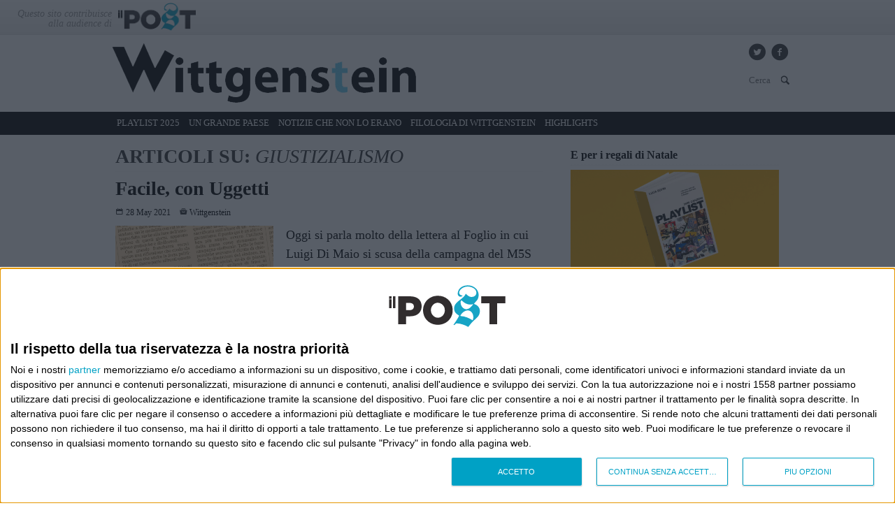

--- FILE ---
content_type: text/html; charset=UTF-8
request_url: https://www.wittgenstein.it/tag/giustizialismo/
body_size: 11373
content:
<!DOCTYPE html>
<!--[if IE 7]>
<html class="ie ie7" lang="it-IT">
<![endif]-->
<!--[if IE 8]>
<html class="ie ie8" lang="it-IT">
<![endif]-->
<!--[if !(IE 7) | !(IE 8)  ]><!-->
<html lang="it-IT">
<!--<![endif]-->
<head>
<meta charset="UTF-8" />
<meta http-equiv="X-UA-Compatible" content="IE=Edge,chrome=1">
<meta name="viewport" content="width=device-width, initial-scale=1.0" />
<title>giustizialismo Archives - Wittgenstein</title>
<link rel="profile" href="http://gmpg.org/xfn/11" />
<script>
    var googletag = googletag || {};
    googletag.cmd = googletag.cmd || [];
    (function() {
        var gads = document.createElement('script');
        gads.async = true;
        gads.type = 'text/javascript';
        var useSSL = 'https:' == document.location.protocol;
        gads.src = (useSSL ? 'https:' : 'http:') + 
        '//www.googletagservices.com/tag/js/gpt.js';
        var node = document.getElementsByTagName('script')[0];
        node.parentNode.insertBefore(gads, node);
    })();
    //window.googletag = window.googletag || {cmd: []};
</script>

<!--[if lt IE 9]>
    <script src="http://html5shiv.googlecode.com/svn/trunk/html5.js"></script>
<![endif]-->

<script async src="https://pagead2.googlesyndication.com/pagead/js/adsbygoogle.js?client=ca-pub-9493048654945254" crossorigin="anonymous"></script>

<meta name='robots' content='index, follow, max-image-preview:large, max-snippet:-1, max-video-preview:-1' />
	<style>img:is([sizes="auto" i], [sizes^="auto," i]) { contain-intrinsic-size: 3000px 1500px }</style>
	
<!-- Google Tag Manager for WordPress by gtm4wp.com -->
<script data-cfasync="false" data-pagespeed-no-defer>
	var gtm4wp_datalayer_name = "dataLayer";
	var dataLayer = dataLayer || [];

	const gtm4wp_scrollerscript_debugmode         = true;
	const gtm4wp_scrollerscript_callbacktime      = 100;
	const gtm4wp_scrollerscript_readerlocation    = 150;
	const gtm4wp_scrollerscript_contentelementid  = "content";
	const gtm4wp_scrollerscript_scannertime       = 60;
</script>
<!-- End Google Tag Manager for WordPress by gtm4wp.com -->
	<!-- This site is optimized with the Yoast SEO plugin v25.1 - https://yoast.com/wordpress/plugins/seo/ -->
	<link rel="canonical" href="https://www.wittgenstein.it/tag/giustizialismo/" />
	<meta property="og:locale" content="it_IT" />
	<meta property="og:type" content="article" />
	<meta property="og:title" content="giustizialismo Archives - Wittgenstein" />
	<meta property="og:url" content="http://www.wittgenstein.it/tag/giustizialismo/" />
	<meta property="og:site_name" content="Wittgenstein" />
	<script type="application/ld+json" class="yoast-schema-graph">{"@context":"https://schema.org","@graph":[{"@type":"CollectionPage","@id":"https://www.wittgenstein.it/tag/giustizialismo/","url":"https://www.wittgenstein.it/tag/giustizialismo/","name":"giustizialismo Archives - Wittgenstein","isPartOf":{"@id":"https://www.wittgenstein.it/#website"},"primaryImageOfPage":{"@id":"https://www.wittgenstein.it/tag/giustizialismo/#primaryimage"},"image":{"@id":"https://www.wittgenstein.it/tag/giustizialismo/#primaryimage"},"thumbnailUrl":"https://www.wittgenstein.it/wp-content/uploads/2021/05/dimaio.jpg","breadcrumb":{"@id":"https://www.wittgenstein.it/tag/giustizialismo/#breadcrumb"},"inLanguage":"it-IT"},{"@type":"ImageObject","inLanguage":"it-IT","@id":"https://www.wittgenstein.it/tag/giustizialismo/#primaryimage","url":"https://www.wittgenstein.it/wp-content/uploads/2021/05/dimaio.jpg","contentUrl":"https://www.wittgenstein.it/wp-content/uploads/2021/05/dimaio.jpg","width":800,"height":321},{"@type":"BreadcrumbList","@id":"https://www.wittgenstein.it/tag/giustizialismo/#breadcrumb","itemListElement":[{"@type":"ListItem","position":1,"name":"Home","item":"https://www.wittgenstein.it/"},{"@type":"ListItem","position":2,"name":"giustizialismo"}]},{"@type":"WebSite","@id":"https://www.wittgenstein.it/#website","url":"https://www.wittgenstein.it/","name":"Wittgenstein","description":"Piove sui giusti e sugli iniqui. E cosa c&#039;entriamo noi nel mezzo?","publisher":{"@id":"https://www.wittgenstein.it/#/schema/person/61735e2b86a5310e0fe82c631e84d063"},"potentialAction":[{"@type":"SearchAction","target":{"@type":"EntryPoint","urlTemplate":"https://www.wittgenstein.it/?s={search_term_string}"},"query-input":{"@type":"PropertyValueSpecification","valueRequired":true,"valueName":"search_term_string"}}],"inLanguage":"it-IT"},{"@type":["Person","Organization"],"@id":"https://www.wittgenstein.it/#/schema/person/61735e2b86a5310e0fe82c631e84d063","name":"Luca Sofri","image":{"@type":"ImageObject","inLanguage":"it-IT","@id":"https://www.wittgenstein.it/#/schema/person/image/","url":"https://www.wittgenstein.it/wp-content/uploads/2020/01/lucasofri.jpg","contentUrl":"https://www.wittgenstein.it/wp-content/uploads/2020/01/lucasofri.jpg","width":479,"height":564,"caption":"Luca Sofri"},"logo":{"@id":"https://www.wittgenstein.it/#/schema/person/image/"},"sameAs":["http://www.wittgenstein.it"]}]}</script>
	<!-- / Yoast SEO plugin. -->


<script type="text/javascript">
/* <![CDATA[ */
window._wpemojiSettings = {"baseUrl":"https:\/\/s.w.org\/images\/core\/emoji\/15.1.0\/72x72\/","ext":".png","svgUrl":"https:\/\/s.w.org\/images\/core\/emoji\/15.1.0\/svg\/","svgExt":".svg","source":{"concatemoji":"https:\/\/www.wittgenstein.it\/wp-includes\/js\/wp-emoji-release.min.js?ver=6.8.1"}};
/*! This file is auto-generated */
!function(i,n){var o,s,e;function c(e){try{var t={supportTests:e,timestamp:(new Date).valueOf()};sessionStorage.setItem(o,JSON.stringify(t))}catch(e){}}function p(e,t,n){e.clearRect(0,0,e.canvas.width,e.canvas.height),e.fillText(t,0,0);var t=new Uint32Array(e.getImageData(0,0,e.canvas.width,e.canvas.height).data),r=(e.clearRect(0,0,e.canvas.width,e.canvas.height),e.fillText(n,0,0),new Uint32Array(e.getImageData(0,0,e.canvas.width,e.canvas.height).data));return t.every(function(e,t){return e===r[t]})}function u(e,t,n){switch(t){case"flag":return n(e,"\ud83c\udff3\ufe0f\u200d\u26a7\ufe0f","\ud83c\udff3\ufe0f\u200b\u26a7\ufe0f")?!1:!n(e,"\ud83c\uddfa\ud83c\uddf3","\ud83c\uddfa\u200b\ud83c\uddf3")&&!n(e,"\ud83c\udff4\udb40\udc67\udb40\udc62\udb40\udc65\udb40\udc6e\udb40\udc67\udb40\udc7f","\ud83c\udff4\u200b\udb40\udc67\u200b\udb40\udc62\u200b\udb40\udc65\u200b\udb40\udc6e\u200b\udb40\udc67\u200b\udb40\udc7f");case"emoji":return!n(e,"\ud83d\udc26\u200d\ud83d\udd25","\ud83d\udc26\u200b\ud83d\udd25")}return!1}function f(e,t,n){var r="undefined"!=typeof WorkerGlobalScope&&self instanceof WorkerGlobalScope?new OffscreenCanvas(300,150):i.createElement("canvas"),a=r.getContext("2d",{willReadFrequently:!0}),o=(a.textBaseline="top",a.font="600 32px Arial",{});return e.forEach(function(e){o[e]=t(a,e,n)}),o}function t(e){var t=i.createElement("script");t.src=e,t.defer=!0,i.head.appendChild(t)}"undefined"!=typeof Promise&&(o="wpEmojiSettingsSupports",s=["flag","emoji"],n.supports={everything:!0,everythingExceptFlag:!0},e=new Promise(function(e){i.addEventListener("DOMContentLoaded",e,{once:!0})}),new Promise(function(t){var n=function(){try{var e=JSON.parse(sessionStorage.getItem(o));if("object"==typeof e&&"number"==typeof e.timestamp&&(new Date).valueOf()<e.timestamp+604800&&"object"==typeof e.supportTests)return e.supportTests}catch(e){}return null}();if(!n){if("undefined"!=typeof Worker&&"undefined"!=typeof OffscreenCanvas&&"undefined"!=typeof URL&&URL.createObjectURL&&"undefined"!=typeof Blob)try{var e="postMessage("+f.toString()+"("+[JSON.stringify(s),u.toString(),p.toString()].join(",")+"));",r=new Blob([e],{type:"text/javascript"}),a=new Worker(URL.createObjectURL(r),{name:"wpTestEmojiSupports"});return void(a.onmessage=function(e){c(n=e.data),a.terminate(),t(n)})}catch(e){}c(n=f(s,u,p))}t(n)}).then(function(e){for(var t in e)n.supports[t]=e[t],n.supports.everything=n.supports.everything&&n.supports[t],"flag"!==t&&(n.supports.everythingExceptFlag=n.supports.everythingExceptFlag&&n.supports[t]);n.supports.everythingExceptFlag=n.supports.everythingExceptFlag&&!n.supports.flag,n.DOMReady=!1,n.readyCallback=function(){n.DOMReady=!0}}).then(function(){return e}).then(function(){var e;n.supports.everything||(n.readyCallback(),(e=n.source||{}).concatemoji?t(e.concatemoji):e.wpemoji&&e.twemoji&&(t(e.twemoji),t(e.wpemoji)))}))}((window,document),window._wpemojiSettings);
/* ]]> */
</script>
<style id='wp-emoji-styles-inline-css' type='text/css'>

	img.wp-smiley, img.emoji {
		display: inline !important;
		border: none !important;
		box-shadow: none !important;
		height: 1em !important;
		width: 1em !important;
		margin: 0 0.07em !important;
		vertical-align: -0.1em !important;
		background: none !important;
		padding: 0 !important;
	}
</style>
<link rel='stylesheet' id='wp-block-library-css' href='https://www.wittgenstein.it/wp-includes/css/dist/block-library/style.min.css?ver=6.8.1' type='text/css' media='all' />
<style id='classic-theme-styles-inline-css' type='text/css'>
/*! This file is auto-generated */
.wp-block-button__link{color:#fff;background-color:#32373c;border-radius:9999px;box-shadow:none;text-decoration:none;padding:calc(.667em + 2px) calc(1.333em + 2px);font-size:1.125em}.wp-block-file__button{background:#32373c;color:#fff;text-decoration:none}
</style>
<style id='global-styles-inline-css' type='text/css'>
:root{--wp--preset--aspect-ratio--square: 1;--wp--preset--aspect-ratio--4-3: 4/3;--wp--preset--aspect-ratio--3-4: 3/4;--wp--preset--aspect-ratio--3-2: 3/2;--wp--preset--aspect-ratio--2-3: 2/3;--wp--preset--aspect-ratio--16-9: 16/9;--wp--preset--aspect-ratio--9-16: 9/16;--wp--preset--color--black: #000000;--wp--preset--color--cyan-bluish-gray: #abb8c3;--wp--preset--color--white: #ffffff;--wp--preset--color--pale-pink: #f78da7;--wp--preset--color--vivid-red: #cf2e2e;--wp--preset--color--luminous-vivid-orange: #ff6900;--wp--preset--color--luminous-vivid-amber: #fcb900;--wp--preset--color--light-green-cyan: #7bdcb5;--wp--preset--color--vivid-green-cyan: #00d084;--wp--preset--color--pale-cyan-blue: #8ed1fc;--wp--preset--color--vivid-cyan-blue: #0693e3;--wp--preset--color--vivid-purple: #9b51e0;--wp--preset--gradient--vivid-cyan-blue-to-vivid-purple: linear-gradient(135deg,rgba(6,147,227,1) 0%,rgb(155,81,224) 100%);--wp--preset--gradient--light-green-cyan-to-vivid-green-cyan: linear-gradient(135deg,rgb(122,220,180) 0%,rgb(0,208,130) 100%);--wp--preset--gradient--luminous-vivid-amber-to-luminous-vivid-orange: linear-gradient(135deg,rgba(252,185,0,1) 0%,rgba(255,105,0,1) 100%);--wp--preset--gradient--luminous-vivid-orange-to-vivid-red: linear-gradient(135deg,rgba(255,105,0,1) 0%,rgb(207,46,46) 100%);--wp--preset--gradient--very-light-gray-to-cyan-bluish-gray: linear-gradient(135deg,rgb(238,238,238) 0%,rgb(169,184,195) 100%);--wp--preset--gradient--cool-to-warm-spectrum: linear-gradient(135deg,rgb(74,234,220) 0%,rgb(151,120,209) 20%,rgb(207,42,186) 40%,rgb(238,44,130) 60%,rgb(251,105,98) 80%,rgb(254,248,76) 100%);--wp--preset--gradient--blush-light-purple: linear-gradient(135deg,rgb(255,206,236) 0%,rgb(152,150,240) 100%);--wp--preset--gradient--blush-bordeaux: linear-gradient(135deg,rgb(254,205,165) 0%,rgb(254,45,45) 50%,rgb(107,0,62) 100%);--wp--preset--gradient--luminous-dusk: linear-gradient(135deg,rgb(255,203,112) 0%,rgb(199,81,192) 50%,rgb(65,88,208) 100%);--wp--preset--gradient--pale-ocean: linear-gradient(135deg,rgb(255,245,203) 0%,rgb(182,227,212) 50%,rgb(51,167,181) 100%);--wp--preset--gradient--electric-grass: linear-gradient(135deg,rgb(202,248,128) 0%,rgb(113,206,126) 100%);--wp--preset--gradient--midnight: linear-gradient(135deg,rgb(2,3,129) 0%,rgb(40,116,252) 100%);--wp--preset--font-size--small: 13px;--wp--preset--font-size--medium: 20px;--wp--preset--font-size--large: 36px;--wp--preset--font-size--x-large: 42px;--wp--preset--spacing--20: 0.44rem;--wp--preset--spacing--30: 0.67rem;--wp--preset--spacing--40: 1rem;--wp--preset--spacing--50: 1.5rem;--wp--preset--spacing--60: 2.25rem;--wp--preset--spacing--70: 3.38rem;--wp--preset--spacing--80: 5.06rem;--wp--preset--shadow--natural: 6px 6px 9px rgba(0, 0, 0, 0.2);--wp--preset--shadow--deep: 12px 12px 50px rgba(0, 0, 0, 0.4);--wp--preset--shadow--sharp: 6px 6px 0px rgba(0, 0, 0, 0.2);--wp--preset--shadow--outlined: 6px 6px 0px -3px rgba(255, 255, 255, 1), 6px 6px rgba(0, 0, 0, 1);--wp--preset--shadow--crisp: 6px 6px 0px rgba(0, 0, 0, 1);}:where(.is-layout-flex){gap: 0.5em;}:where(.is-layout-grid){gap: 0.5em;}body .is-layout-flex{display: flex;}.is-layout-flex{flex-wrap: wrap;align-items: center;}.is-layout-flex > :is(*, div){margin: 0;}body .is-layout-grid{display: grid;}.is-layout-grid > :is(*, div){margin: 0;}:where(.wp-block-columns.is-layout-flex){gap: 2em;}:where(.wp-block-columns.is-layout-grid){gap: 2em;}:where(.wp-block-post-template.is-layout-flex){gap: 1.25em;}:where(.wp-block-post-template.is-layout-grid){gap: 1.25em;}.has-black-color{color: var(--wp--preset--color--black) !important;}.has-cyan-bluish-gray-color{color: var(--wp--preset--color--cyan-bluish-gray) !important;}.has-white-color{color: var(--wp--preset--color--white) !important;}.has-pale-pink-color{color: var(--wp--preset--color--pale-pink) !important;}.has-vivid-red-color{color: var(--wp--preset--color--vivid-red) !important;}.has-luminous-vivid-orange-color{color: var(--wp--preset--color--luminous-vivid-orange) !important;}.has-luminous-vivid-amber-color{color: var(--wp--preset--color--luminous-vivid-amber) !important;}.has-light-green-cyan-color{color: var(--wp--preset--color--light-green-cyan) !important;}.has-vivid-green-cyan-color{color: var(--wp--preset--color--vivid-green-cyan) !important;}.has-pale-cyan-blue-color{color: var(--wp--preset--color--pale-cyan-blue) !important;}.has-vivid-cyan-blue-color{color: var(--wp--preset--color--vivid-cyan-blue) !important;}.has-vivid-purple-color{color: var(--wp--preset--color--vivid-purple) !important;}.has-black-background-color{background-color: var(--wp--preset--color--black) !important;}.has-cyan-bluish-gray-background-color{background-color: var(--wp--preset--color--cyan-bluish-gray) !important;}.has-white-background-color{background-color: var(--wp--preset--color--white) !important;}.has-pale-pink-background-color{background-color: var(--wp--preset--color--pale-pink) !important;}.has-vivid-red-background-color{background-color: var(--wp--preset--color--vivid-red) !important;}.has-luminous-vivid-orange-background-color{background-color: var(--wp--preset--color--luminous-vivid-orange) !important;}.has-luminous-vivid-amber-background-color{background-color: var(--wp--preset--color--luminous-vivid-amber) !important;}.has-light-green-cyan-background-color{background-color: var(--wp--preset--color--light-green-cyan) !important;}.has-vivid-green-cyan-background-color{background-color: var(--wp--preset--color--vivid-green-cyan) !important;}.has-pale-cyan-blue-background-color{background-color: var(--wp--preset--color--pale-cyan-blue) !important;}.has-vivid-cyan-blue-background-color{background-color: var(--wp--preset--color--vivid-cyan-blue) !important;}.has-vivid-purple-background-color{background-color: var(--wp--preset--color--vivid-purple) !important;}.has-black-border-color{border-color: var(--wp--preset--color--black) !important;}.has-cyan-bluish-gray-border-color{border-color: var(--wp--preset--color--cyan-bluish-gray) !important;}.has-white-border-color{border-color: var(--wp--preset--color--white) !important;}.has-pale-pink-border-color{border-color: var(--wp--preset--color--pale-pink) !important;}.has-vivid-red-border-color{border-color: var(--wp--preset--color--vivid-red) !important;}.has-luminous-vivid-orange-border-color{border-color: var(--wp--preset--color--luminous-vivid-orange) !important;}.has-luminous-vivid-amber-border-color{border-color: var(--wp--preset--color--luminous-vivid-amber) !important;}.has-light-green-cyan-border-color{border-color: var(--wp--preset--color--light-green-cyan) !important;}.has-vivid-green-cyan-border-color{border-color: var(--wp--preset--color--vivid-green-cyan) !important;}.has-pale-cyan-blue-border-color{border-color: var(--wp--preset--color--pale-cyan-blue) !important;}.has-vivid-cyan-blue-border-color{border-color: var(--wp--preset--color--vivid-cyan-blue) !important;}.has-vivid-purple-border-color{border-color: var(--wp--preset--color--vivid-purple) !important;}.has-vivid-cyan-blue-to-vivid-purple-gradient-background{background: var(--wp--preset--gradient--vivid-cyan-blue-to-vivid-purple) !important;}.has-light-green-cyan-to-vivid-green-cyan-gradient-background{background: var(--wp--preset--gradient--light-green-cyan-to-vivid-green-cyan) !important;}.has-luminous-vivid-amber-to-luminous-vivid-orange-gradient-background{background: var(--wp--preset--gradient--luminous-vivid-amber-to-luminous-vivid-orange) !important;}.has-luminous-vivid-orange-to-vivid-red-gradient-background{background: var(--wp--preset--gradient--luminous-vivid-orange-to-vivid-red) !important;}.has-very-light-gray-to-cyan-bluish-gray-gradient-background{background: var(--wp--preset--gradient--very-light-gray-to-cyan-bluish-gray) !important;}.has-cool-to-warm-spectrum-gradient-background{background: var(--wp--preset--gradient--cool-to-warm-spectrum) !important;}.has-blush-light-purple-gradient-background{background: var(--wp--preset--gradient--blush-light-purple) !important;}.has-blush-bordeaux-gradient-background{background: var(--wp--preset--gradient--blush-bordeaux) !important;}.has-luminous-dusk-gradient-background{background: var(--wp--preset--gradient--luminous-dusk) !important;}.has-pale-ocean-gradient-background{background: var(--wp--preset--gradient--pale-ocean) !important;}.has-electric-grass-gradient-background{background: var(--wp--preset--gradient--electric-grass) !important;}.has-midnight-gradient-background{background: var(--wp--preset--gradient--midnight) !important;}.has-small-font-size{font-size: var(--wp--preset--font-size--small) !important;}.has-medium-font-size{font-size: var(--wp--preset--font-size--medium) !important;}.has-large-font-size{font-size: var(--wp--preset--font-size--large) !important;}.has-x-large-font-size{font-size: var(--wp--preset--font-size--x-large) !important;}
:where(.wp-block-post-template.is-layout-flex){gap: 1.25em;}:where(.wp-block-post-template.is-layout-grid){gap: 1.25em;}
:where(.wp-block-columns.is-layout-flex){gap: 2em;}:where(.wp-block-columns.is-layout-grid){gap: 2em;}
:root :where(.wp-block-pullquote){font-size: 1.5em;line-height: 1.6;}
</style>
<link rel='stylesheet' id='witt-normalize-css' href='https://www.wittgenstein.it/wp-content/themes/wittgenstein/css/normalize.css?ver=20121010' type='text/css' media='all' />
<link rel='stylesheet' id='witt-icons-css' href='https://www.wittgenstein.it/wp-content/themes/wittgenstein/css/entypo.css?ver=20121010' type='text/css' media='all' />
<link rel='stylesheet' id='witt-style-css' href='https://www.wittgenstein.it/wp-content/themes/wittgenstein/style.css?ver=1.0.5' type='text/css' media='all' />
<script type="text/javascript" src="https://www.wittgenstein.it/wp-content/plugins/duracelltomi-google-tag-manager/dist/js/analytics-talk-content-tracking.js?ver=1.21.1" id="gtm4wp-scroll-tracking-js"></script>
<script type="text/javascript" src="https://www.wittgenstein.it/wp-content/themes/wittgenstein/js/krux.js?ver=1.1" id="krux-js"></script>
<script type="text/javascript" src="https://www.wittgenstein.it/wp-includes/js/jquery/jquery.min.js?ver=3.7.1" id="jquery-core-js"></script>
<script type="text/javascript" src="https://www.wittgenstein.it/wp-includes/js/jquery/jquery-migrate.min.js?ver=3.4.1" id="jquery-migrate-js"></script>
<script type="text/javascript" src="https://www.wittgenstein.it/wp-content/plugins/ilpost-adv/assets/js/adv.js?ver=1769056024" id="ilpost-adv-js"></script>
<link rel="https://api.w.org/" href="https://www.wittgenstein.it/wp-json/" /><link rel="alternate" title="JSON" type="application/json" href="https://www.wittgenstein.it/wp-json/wp/v2/tags/2572" /><script type="text/javascript" src="https://www.wittgenstein.it/wp-content/plugins/quicktime-embed/qtobject.js"></script>

<!-- Google Tag Manager for WordPress by gtm4wp.com -->
<!-- GTM Container placement set to manual -->
<script data-cfasync="false" data-pagespeed-no-defer type="text/javascript">
	var dataLayer_content = [];
	dataLayer.push( dataLayer_content );
</script>
<script data-cfasync="false" data-pagespeed-no-defer type="text/javascript">
(function(w,d,s,l,i){w[l]=w[l]||[];w[l].push({'gtm.start':
new Date().getTime(),event:'gtm.js'});var f=d.getElementsByTagName(s)[0],
j=d.createElement(s),dl=l!='dataLayer'?'&l='+l:'';j.async=true;j.src=
'//www.googletagmanager.com/gtm.js?id='+i+dl;f.parentNode.insertBefore(j,f);
})(window,document,'script','dataLayer','GTM-PSN669R');
</script>
<!-- End Google Tag Manager for WordPress by gtm4wp.com --><link rel="icon" href="https://www.wittgenstein.it/wp-content/uploads/2024/09/Screenshot-2024-09-10-alle-22.26.18-100x100.jpg" sizes="32x32" />
<link rel="icon" href="https://www.wittgenstein.it/wp-content/uploads/2024/09/Screenshot-2024-09-10-alle-22.26.18.jpg" sizes="192x192" />
<link rel="apple-touch-icon" href="https://www.wittgenstein.it/wp-content/uploads/2024/09/Screenshot-2024-09-10-alle-22.26.18.jpg" />
<meta name="msapplication-TileImage" content="https://www.wittgenstein.it/wp-content/uploads/2024/09/Screenshot-2024-09-10-alle-22.26.18.jpg" />
<!-- Analitycs -->
	<script type="text/javascript">
	var _gaq = _gaq || [];
	_gaq.push(['_setAccount', 'UA-15750124-1']);

	_gaq.push (['_gat._anonymizeIp']);

	_gaq.push(['_trackPageview']);

	(function() {
		var ga = document.createElement('script'); ga.type = 'text/javascript'; ga.async = true;
		ga.src = ('https:' == document.location.protocol ? 'https://ssl' : 'http://www') + '.google-analytics.com/ga.js';
		var s = document.getElementsByTagName('script')[0]; s.parentNode.insertBefore(ga, s);
	})();
	</script>


<!--<script language="javascript">document.write('<s' + 'cript src="https://euasync01.admantx.com/admantx/service?request={%20tag%3A%22%22%2C%20key%3A%22ad10085e3f678cb5d05020062abb59c0f98a188af64e5f4b77462665085ad294%22%2Cmethod%3A%22descriptor%22%2Cfilter%3A%22default%22%2Cdecorator%3A%22template.ilpost_liquida%22%2Ctype%3A%22URL%22%2Cmode%3A%22async%22%2Cbody:\'' + escape(document.location.href) + '\'%2Ccustom1%3A%22'+Krux.user+'%22%2Ccustom2%3A%22'+Krux.kxkuid+'%22}"></s' +'cript>');</script>-->

<script type="text/javascript">
window.mobileCheck = function() {
    let check = false;
    (function(a){if(/(android|bb\d+|meego).+mobile|avantgo|bada\/|blackberry|blazer|compal|elaine|fennec|hiptop|iemobile|ip(hone|od)|iris|kindle|lge |maemo|midp|mmp|mobile.+firefox|netfront|opera m(ob|in)i|palm( os)?|phone|p(ixi|re)\/|plucker|pocket|psp|series(4|6)0|symbian|treo|up\.(browser|link)|vodafone|wap|windows ce|xda|xiino/i.test(a)||/1207|6310|6590|3gso|4thp|50[1-6]i|770s|802s|a wa|abac|ac(er|oo|s\-)|ai(ko|rn)|al(av|ca|co)|amoi|an(ex|ny|yw)|aptu|ar(ch|go)|as(te|us)|attw|au(di|\-m|r |s )|avan|be(ck|ll|nq)|bi(lb|rd)|bl(ac|az)|br(e|v)w|bumb|bw\-(n|u)|c55\/|capi|ccwa|cdm\-|cell|chtm|cldc|cmd\-|co(mp|nd)|craw|da(it|ll|ng)|dbte|dc\-s|devi|dica|dmob|do(c|p)o|ds(12|\-d)|el(49|ai)|em(l2|ul)|er(ic|k0)|esl8|ez([4-7]0|os|wa|ze)|fetc|fly(\-|_)|g1 u|g560|gene|gf\-5|g\-mo|go(\.w|od)|gr(ad|un)|haie|hcit|hd\-(m|p|t)|hei\-|hi(pt|ta)|hp( i|ip)|hs\-c|ht(c(\-| |_|a|g|p|s|t)|tp)|hu(aw|tc)|i\-(20|go|ma)|i230|iac( |\-|\/)|ibro|idea|ig01|ikom|im1k|inno|ipaq|iris|ja(t|v)a|jbro|jemu|jigs|kddi|keji|kgt( |\/)|klon|kpt |kwc\-|kyo(c|k)|le(no|xi)|lg( g|\/(k|l|u)|50|54|\-[a-w])|libw|lynx|m1\-w|m3ga|m50\/|ma(te|ui|xo)|mc(01|21|ca)|m\-cr|me(rc|ri)|mi(o8|oa|ts)|mmef|mo(01|02|bi|de|do|t(\-| |o|v)|zz)|mt(50|p1|v )|mwbp|mywa|n10[0-2]|n20[2-3]|n30(0|2)|n50(0|2|5)|n7(0(0|1)|10)|ne((c|m)\-|on|tf|wf|wg|wt)|nok(6|i)|nzph|o2im|op(ti|wv)|oran|owg1|p800|pan(a|d|t)|pdxg|pg(13|\-([1-8]|c))|phil|pire|pl(ay|uc)|pn\-2|po(ck|rt|se)|prox|psio|pt\-g|qa\-a|qc(07|12|21|32|60|\-[2-7]|i\-)|qtek|r380|r600|raks|rim9|ro(ve|zo)|s55\/|sa(ge|ma|mm|ms|ny|va)|sc(01|h\-|oo|p\-)|sdk\/|se(c(\-|0|1)|47|mc|nd|ri)|sgh\-|shar|sie(\-|m)|sk\-0|sl(45|id)|sm(al|ar|b3|it|t5)|so(ft|ny)|sp(01|h\-|v\-|v )|sy(01|mb)|t2(18|50)|t6(00|10|18)|ta(gt|lk)|tcl\-|tdg\-|tel(i|m)|tim\-|t\-mo|to(pl|sh)|ts(70|m\-|m3|m5)|tx\-9|up(\.b|g1|si)|utst|v400|v750|veri|vi(rg|te)|vk(40|5[0-3]|\-v)|vm40|voda|vulc|vx(52|53|60|61|70|80|81|83|85|98)|w3c(\-| )|webc|whit|wi(g |nc|nw)|wmlb|wonu|x700|yas\-|your|zeto|zte\-/i.test(a.substr(0,4))) check = true;})(navigator.userAgent||navigator.vendor||window.opera);
    return check;
};
window.IsMobile = (window.mobileCheck()) ? 1 : 0;
</script>

</head>

<body class="archive tag tag-giustizialismo tag-2572 wp-theme-wittgenstein">

<!-- GTM Container placement set to manual -->
<!-- Google Tag Manager (noscript) -->
				<noscript><iframe src="https://www.googletagmanager.com/ns.html?id=GTM-PSN669R" height="0" width="0" style="display:none;visibility:hidden" aria-hidden="true"></iframe></noscript>
<!-- End Google Tag Manager (noscript) --><div id="wrap">
    <!-- Header IlPost -->
    <div class="ilpost-header">
        <span>Questo sito contribuisce alla audience di </span>
		<a href="http://www.ilpost.it/" title="IlPost" rel="nofollow">
            <img src="https://www.wittgenstein.it/wp-content/themes/wittgenstein/images/ilpost.png" style="height: 40px;" alt="IlPost" />
        </a>
    </div>
	<!-- Header -->
	<header id="site-head" class="cf" role="banner">
        <div class="inner cf">
            <hgroup>
                <h1 class="site-title">
                    <a href="https://www.wittgenstein.it/" title="Wittgenstein" rel="home">
                        <img src="https://www.wittgenstein.it/wp-content/themes/wittgenstein/images/wittgenstein.png" alt="Wittgenstein" />
                    </a>
                </h1>
            </hgroup>
            <div class="meta-head cf">
                <ul class="social-head cf">
                    <li>
                        <a href="https://twitter.com/lucasofri" title="Twitter" rel="nofollow" class="entypo-social c-twitter" target="_blank"></a>
                    </li>
                    <li>
                        <a href="https://www.facebook.com/luca.sofri.5?fref=ts" title="Facebook" rel="nofollow" class="entypo-social c-facebook" target="_blank"></a>
                    </li>
                </ul>
                <form role="search" method="get" class="search-form" action="https://www.wittgenstein.it/">
	<input type="search" class="search-field" placeholder="Cerca " value="" name="s" title="Cerca " />
	<button type="submit" class="search-submit entypo search" title="Cerca"></button>
</form>
            </div>
        </div>
	</header>
    <!-- Navigation -->
    <nav id="site-navigation" class="main-navigation" role="navigation">
        <a href="#" title="menu" id="menu_resp">menu</a>
        <div class="menu-navigation-container"><ul id="menu-navigation" class="nav-menu cf"><li id="menu-item-35538" class="menu-item menu-item-type-custom menu-item-object-custom menu-item-35538"><a href="https://www.ilpost.it/2025/11/05/playlist-luca-sofri-canzoni/">Playlist 2025</a></li>
<li id="menu-item-30193" class="menu-item menu-item-type-custom menu-item-object-custom menu-item-30193"><a href="http://www.wittgenstein.it/2011/04/06/un-grande-paese-lintroduzione/">Un grande paese</a></li>
<li id="menu-item-30196" class="menu-item menu-item-type-custom menu-item-object-custom menu-item-30196"><a href="http://www.ilpost.it/2015/05/15/sofri-notizie-che-non-lo-erano/">Notizie che non lo erano</a></li>
<li id="menu-item-23049" class="menu-item menu-item-type-post_type menu-item-object-page menu-item-23049"><a href="https://www.wittgenstein.it/filologia-di-wittgenstein/">Filologia di Wittgenstein</a></li>
<li id="menu-item-30225" class="menu-item menu-item-type-taxonomy menu-item-object-category menu-item-30225"><a href="https://www.wittgenstein.it/category/highlights/">Highlights</a></li>
</ul></div>    </nav>


<!-- Content > Tag -->
<div id="main">

	<div id="main-content" class="cf">
		<section id="content" role="main">

					<header class="archive-header">
				<h1 class="archive-title">Articoli su: <span>giustizialismo</span></h1>

						</header>

			
	<article id="post-33863" class="box cf post-33863 post type-post status-publish format-standard has-post-thumbnail hentry category-wittgenstein tag-giustizia tag-giustizialismo tag-luigi-di-maio tag-simone-uggetti">
		<header class="entry-header">
			<h2 class="entry-title smush">
				<a href="https://www.wittgenstein.it/2021/05/28/facile-con-uggetti/" title="Facile, con Uggetti" rel="bookmark">Facile, con Uggetti</a>
			</h2>
			<ul class="entry-meta"><li><span class="entypo calendar"></span> <time datetime="2021-05-28T10:05:43+02:00">28 May 2021</time></li><li><span class="entypo archive"></span> <a href="https://www.wittgenstein.it/category/wittgenstein/" rel="category tag">Wittgenstein</a></li></ul>		</header>

		<div class="entry-content">
							<figure>
					<a href="https://www.wittgenstein.it/2021/05/28/facile-con-uggetti/" class="ima_loop" title="Facile, con Uggetti" rel="bookmark">
						<img width="800" height="321" src="https://www.wittgenstein.it/wp-content/uploads/2021/05/dimaio.jpg" class="attachment-large size-large wp-post-image" alt="Facile, con Uggetti" decoding="async" fetchpriority="high" srcset="https://www.wittgenstein.it/wp-content/uploads/2021/05/dimaio.jpg 800w, https://www.wittgenstein.it/wp-content/uploads/2021/05/dimaio-100x40.jpg 100w, https://www.wittgenstein.it/wp-content/uploads/2021/05/dimaio-768x308.jpg 768w" sizes="(max-width: 800px) 100vw, 800px" />        	</a>
        </figure>
										<p>Oggi si parla molto della lettera al Foglio in cui Luigi Di Maio si scusa della campagna del M5S contro l&#8217;ex sindaco di Lodi Simone Uggetti (assolto l&#8217;altroieri dopo cinque anni, dopo un arresto teatrale e infamante, dopo le dimissioni...  <a class="read-more" href="https://www.wittgenstein.it/2021/05/28/facile-con-uggetti/" title="Facile, con Uggetti" rel="bookmark">Continua</a>
					</div>

		<footer class="entry-meta">
					</footer>
		<div class="clear"></div>
	</article>

	<article id="post-28054" class="box cf post-28054 post type-post status-publish format-standard hentry category-wittgenstein tag-carcere tag-felice-maniero tag-garantismo tag-giornalismo tag-giustizialismo tag-report">
		<header class="entry-header">
			<h2 class="entry-title smush">
				<a href="https://www.wittgenstein.it/2015/06/09/felice-maniero-report/" title="Muori" rel="bookmark">Muori</a>
			</h2>
			<ul class="entry-meta"><li><span class="entypo calendar"></span> <time datetime="2015-06-09T15:55:00+02:00">9 June 2015</time></li><li><span class="entypo archive"></span> <a href="https://www.wittgenstein.it/category/wittgenstein/" rel="category tag">Wittgenstein</a></li></ul>		</header>

		<div class="entry-content">
										<p>Lunedì sera, mentre Matteo Renzi affrontava nella Direzione Nazionale del PD il tema del giustizialismo di sinistra, e citava le tristi parole di Stefano Rodotà sul &#8220;garantismo peloso e ipocrita&#8221; &#8211; parole sulla stessa china di chi inventò il buonismo...  <a class="read-more" href="https://www.wittgenstein.it/2015/06/09/felice-maniero-report/" title="Muori" rel="bookmark">Continua</a>
					</div>

		<footer class="entry-meta">
					</footer>
		<div class="clear"></div>
	</article>

	<article id="post-22336" class="box cf post-22336 post type-post status-publish format-standard hentry category-wittgenstein tag-corruzione tag-giustizialismo tag-lungoparma tag-parma tag-tangenti">
		<header class="entry-header">
			<h2 class="entry-title smush">
				<a href="https://www.wittgenstein.it/2011/06/24/le-sfiorite-rose-del-lungoparma/" title="Le sfiorite rose del Lungoparma" rel="bookmark">Le sfiorite rose del Lungoparma</a>
			</h2>
			<ul class="entry-meta"><li><span class="entypo calendar"></span> <time datetime="2011-06-24T22:02:53+02:00">24 June 2011</time></li><li><span class="entypo archive"></span> <a href="https://www.wittgenstein.it/category/wittgenstein/" rel="category tag">Wittgenstein</a></li></ul>		</header>

		<div class="entry-content">
										<p>Ho visto sulla tv online della Gazzetta di Parma le proteste dei cittadini fuori dal Comune dopo gli arresti e le rivelazioni sui numerosi casi di corruzione che hanno travolto impiegati e dirigenti del Comune e imprenditori parmigiani. C&#8217;era, tra...  <a class="read-more" href="https://www.wittgenstein.it/2011/06/24/le-sfiorite-rose-del-lungoparma/" title="Le sfiorite rose del Lungoparma" rel="bookmark">Continua</a>
					</div>

		<footer class="entry-meta">
					</footer>
		<div class="clear"></div>
	</article>

		</section>
		<aside id="sidebar" class="widget-area" role="complementary">
		<div id="media_image-2" class="widget widget_media_image"><h6 class="widget-title">E per i regali di Natale</h6><a href="https://www.ilpost.it/2025/11/05/playlist-luca-sofri-canzoni/"><img width="1024" height="512" src="https://www.wittgenstein.it/wp-content/uploads/2025/11/1762342242-Altrecose-foglia-playlist-1024x512.jpg" class="image wp-image-35540  attachment-large size-large" alt="" style="max-width: 100%; height: auto;" title="E per i regali di Natale" decoding="async" loading="lazy" srcset="https://www.wittgenstein.it/wp-content/uploads/2025/11/1762342242-Altrecose-foglia-playlist-1024x512.jpg 1024w, https://www.wittgenstein.it/wp-content/uploads/2025/11/1762342242-Altrecose-foglia-playlist-100x50.jpg 100w, https://www.wittgenstein.it/wp-content/uploads/2025/11/1762342242-Altrecose-foglia-playlist-768x384.jpg 768w, https://www.wittgenstein.it/wp-content/uploads/2025/11/1762342242-Altrecose-foglia-playlist.jpg 1200w" sizes="auto, (max-width: 1024px) 100vw, 1024px" /></a></div><!-- /22910265373/ad-300-300 -->
<div class="widget adv" id="sideAdv1">
  <div id="div-gpt-ad-1683199079119-0" style="min-width: 300px; min-height: 300px;"></div>
</div>
</aside>
	</div>
	
</div>
<!-- Footer -->
	<footer id="colophon" role="contentinfo">
		<div class="foo_widget">
			<div class="inner cf">
				<div class="boxes">
	<div id="pages-3" class="widget widget_pages"><h6 class="widget-title">Info</h6>
			<ul>
				<li class="page_item page-item-35515"><a href="https://www.wittgenstein.it/ai-che-scrive-di-taylor-swift-come-se-fossi-io/">AI che scrive di Taylor Swift come se fossi io</a></li>
<li class="page_item page-item-12177"><a href="https://www.wittgenstein.it/filologia-di-wittgenstein/">Filologia di Wittgenstein</a></li>
<li class="page_item page-item-35535"><a href="https://www.wittgenstein.it/https-www-ilpost-it-2025-11-05-playlist-luca-sofri-canzoni/">https://www.ilpost.it/2025/11/05/playlist-luca-sofri-canzoni/</a></li>
			</ul>

			</div><div id="custom_html-2" class="widget_text widget widget_custom_html"><h6 class="widget-title">Cookie</h6><div class="textwidget custom-html-widget"><ul>
<li class="page_item"><a href="https://www.ilpost.it/cookie" target="_blank">Informativa sui cookie</a></li>
</ul></div></div></div>
<div class="boxes">
	
		<div id="recent-posts-4" class="widget widget_recent_entries">
		<h6 class="widget-title">Ultimi articoli</h6>
		<ul>
											<li>
					<a href="https://www.wittgenstein.it/2025/12/22/hits-2025/">Hits 2025</a>
									</li>
											<li>
					<a href="https://www.wittgenstein.it/2025/11/16/intelligenze-artificiali-tra-virgolette/">&#8220;Intelligenze artificiali&#8221; tra virgolette</a>
									</li>
											<li>
					<a href="https://www.wittgenstein.it/2025/11/16/cosa-dice-chatgpt-dei-miei-pensieri-sulle-intelligenze-artificiali/">Cosa dice ChatGPT dei miei pensieri sulle &#8220;intelligenze artificiali&#8221;</a>
									</li>
											<li>
					<a href="https://www.wittgenstein.it/2025/09/03/moriremo-reclinati/">Moriremo reclinati</a>
									</li>
											<li>
					<a href="https://www.wittgenstein.it/2025/08/31/imagine-all-the-people/">Imagine all the people</a>
									</li>
					</ul>

		</div></div>
			</div>
		</div>
		<div class="site-info">
			<p>
			    Wittgenstein &copy; 2013 All Rights Reserved
			</p>
		</div>
	</footer>
</div>

<script type="speculationrules">
{"prefetch":[{"source":"document","where":{"and":[{"href_matches":"\/*"},{"not":{"href_matches":["\/wp-*.php","\/wp-admin\/*","\/wp-content\/uploads\/*","\/wp-content\/*","\/wp-content\/plugins\/*","\/wp-content\/themes\/wittgenstein\/*","\/*\\?(.+)"]}},{"not":{"selector_matches":"a[rel~=\"nofollow\"]"}},{"not":{"selector_matches":".no-prefetch, .no-prefetch a"}}]},"eagerness":"conservative"}]}
</script>
<div id="fb-root"></div>
				<script>(function(d, s, id) {
				  var js, fjs = d.getElementsByTagName(s)[0];
				  if (d.getElementById(id)) return;
				  js = d.createElement(s); js.id = id;
				  js.src = "//connect.facebook.net/it_IT/all.js#xfbml=1";
				  fjs.parentNode.insertBefore(js, fjs);
				}(document, 'script', 'facebook-jssdk'));</script><script type="text/javascript" src="https://www.wittgenstein.it/wp-content/plugins/duracelltomi-google-tag-manager/dist/js/gtm4wp-form-move-tracker.js?ver=1.21.1" id="gtm4wp-form-move-tracker-js"></script>
<script type="text/javascript" src="https://www.wittgenstein.it/wp-content/themes/wittgenstein/js/script.js?ver=1.0.1" id="script-js"></script>
	<script>
	// Static Queue Snippet
	!function(t,n){t[n]=t[n]||{nlsQ:function(e,o,c,r,s,i){return s=t.document,r=s.createElement("script"),r.async=1,r.src=("http:"===t.location.protocol?"http:":"https:")+"//cdn-gl.imrworldwide.com/conf/"+e+".js#name="+o+"&ns="+n,i=s.getElementsByTagName("script")[0],i.parentNode.insertBefore(r,i),t[n][o]=t[n][o]||{g:c||{},ggPM:function(e,c,r,s,i){(t[n][o].q=t[n][o].q||[]).push([e,c,r,s,i])}},t[n][o]}}}(window,"NOLBUNDLE");

	// SDK Initialization
	var nSdkInstance = NOLBUNDLE.nlsQ("PXXXXXXXX-XXXX-XXXX-XXXX-XXXXXXXXXXXX","nlsnInstance");
	
	// Content Metadata 
	var nielsenMetadata = {
		type: 'static', 
		assetid: 'tag-giustizialismo', // *DYNAMIC METADATA*: unique ID for each article **REQUIRED**
		section: 'EntityName_BRW' // *DYNAMIC METADATA*: section of site **REQUIRED**
		}; 
		
	// Event 'staticstart' Call
	nSdkInstance.ggPM("staticstart", nielsenMetadata);
	</script>
<div id="choice-footer-msg"></div>

</body>
</html>


--- FILE ---
content_type: text/html; charset=utf-8
request_url: https://www.google.com/recaptcha/api2/aframe
body_size: 267
content:
<!DOCTYPE HTML><html><head><meta http-equiv="content-type" content="text/html; charset=UTF-8"></head><body><script nonce="VFZCHrC1apRDefzdv9-uaA">/** Anti-fraud and anti-abuse applications only. See google.com/recaptcha */ try{var clients={'sodar':'https://pagead2.googlesyndication.com/pagead/sodar?'};window.addEventListener("message",function(a){try{if(a.source===window.parent){var b=JSON.parse(a.data);var c=clients[b['id']];if(c){var d=document.createElement('img');d.src=c+b['params']+'&rc='+(localStorage.getItem("rc::a")?sessionStorage.getItem("rc::b"):"");window.document.body.appendChild(d);sessionStorage.setItem("rc::e",parseInt(sessionStorage.getItem("rc::e")||0)+1);localStorage.setItem("rc::h",'1769056027763');}}}catch(b){}});window.parent.postMessage("_grecaptcha_ready", "*");}catch(b){}</script></body></html>